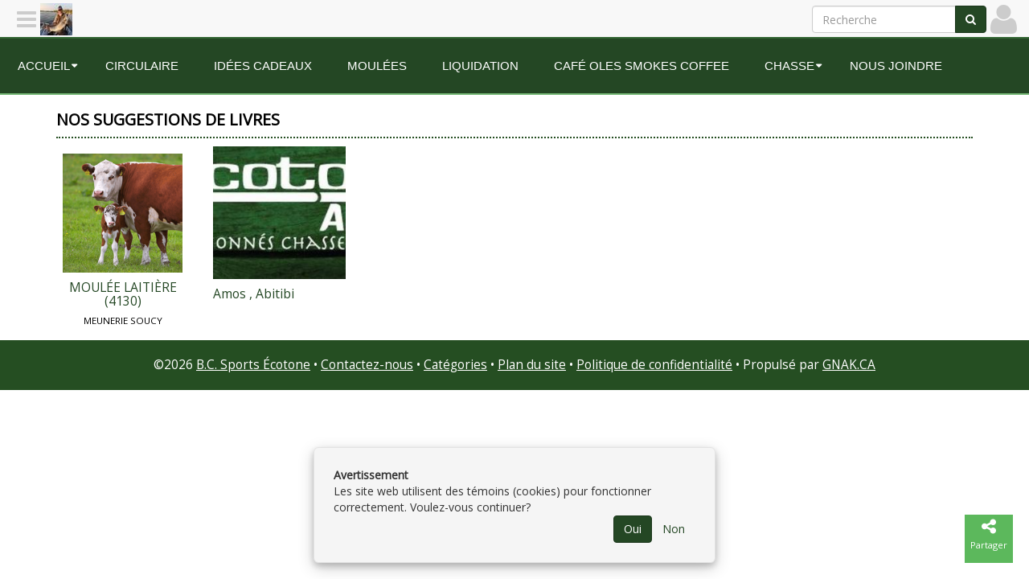

--- FILE ---
content_type: text/html; charset=utf-8
request_url: https://ecotoneamos.com/fr/page/1023595
body_size: 1795
content:
<!DOCTYPE html><html lang="fr" data-root="https://ecotoneamos.com" data-secure="https://ecotoneamos.com" data-authenticated="false" data-bucket="1696967"><head><title>Livres • B.C. Sports Écotone</title><meta charset="utf-8"><meta http-equiv="X-UA-Compatible" content="IE=edge"><meta name="viewport" content="width=device-width, initial-scale=1"><meta property="og:title" content="Livres"><meta property="og:site_name" content="B.C. Sports Écotone"><meta property="og:image" content="https://ecotoneamos.com/fr/asset/image/1023595"><meta property="og:url" content="/fr/page/1023595">
                <script async src="https://www.googletagmanager.com/gtag/js?id=G-SR7JNKRQ0T"></script>
                    <script>
                        window.dataLayer = window.dataLayer || [];
                        function gtag(){dataLayer.push(arguments);}
                        gtag('js', new Date());
                        gtag('config', 'G-SR7JNKRQ0T');
                </script><link rel="stylesheet" type="text/css" href="https://ecotoneamos.com/fr/theme?style=pace"/><script src="/static/scripts/pace.min.js"></script><link href="https://fonts.googleapis.com/css?family=Open+Sans" rel="stylesheet"/><link rel="stylesheet" type="text/css" href="https://ecotoneamos.com/fr/theme/1000198?style=gnak&columns=12&hash=b92dada622ac2610feee957286b95217cb8018ce"/><script src="//ajax.googleapis.com/ajax/libs/jquery/1.12.4/jquery.min.js"></script><link rel="stylesheet" style="text/css" href="https://ecotoneamos.com/static/stylesheets/animate.min.css"/><link rel="icon" type="image/png" href="https://ecotoneamos.com/fr/navigation/icon?width=16" sizes="16x16"/><link rel="icon" type="image/png" href="https://ecotoneamos.com/fr/navigation/icon?width=32" sizes="32x32"/><link rel="icon" type="image/png" href="https://ecotoneamos.com/fr/navigation/icon?width=96" sizes="96x96"/><link rel="stylesheet" href="https://ecotoneamos.com/static/stylesheets/swipebox.min.css"/><script src="/static/scripts/application.js"></script></head><body class="asset-1023595"><div class="pushy pushy-left gnak-scrollable"><div class="waiting"></div></div><div class="pushy pushy-right gnak-scrollable"><div class="waiting"></div></div><div id="pushy-overlay"></div><div id="pushy-container"><div class="full-container"><nav class="orion-menu hidden-xs visible-md visible-lg"><li class="menu-item-1003417"><a href="http://ecotoneamos.com/">Accueil</a><ul><li class="menu-item-1012346"><a>Agricole</a><ul><li class="menu-item-1012347"><a href="https://ecotoneamos.com/fr/category/1546275">Moulée Pour animaux</a></li></ul></li><li class="menu-item-1003423"><a href="https://gnak.ca/1696967/asset/display/1023612.html">Arbalète</a></li><li class="menu-item-1003424"><a href="https://gnak.ca/1696967/asset/display/1023609.html">Arc</a></li><li class="menu-item-1011631"><a href="https://ecotoneamos.com/fr/page/1557714">Café Ole Smokes coffee</a></li><li class="menu-item-1003425"><a href="https://ecotoneamos.com/fr/page/1023610">Chasse</a></li><li class="menu-item-1003429"><a href="https://gnak.ca/1696967/asset/display/1023611.html">Pêche</a></li><li class="menu-item-1003430"><a href="https://gnak.ca/1696967/asset/display/1023617.html">Pilote et filles</a></li><li class="menu-item-1008071"><a href="https://ecotoneamos.com/fr/page/1082142">pour chiens</a></li><li class="menu-item-1003431"><a href="https://ecotoneamos.com/fr/page/1023614">Vêtements</a><ul><li class="menu-item-1007250"><a href="https://gnak.ca/1696967/asset/display/1066226.html">Bottes et souliers</a></li></ul></li></ul></li><li class="menu-item-1008501"><a href="http://www.zone-ecotone.com/fr/circulaire" target="_new">circulaire</a></li><li class="menu-item-1007581"><a href="https://ecotoneamos.com/fr/page/1069244">Idées Cadeaux</a></li><li class="menu-item-1003418"><a href="https://gnak.ca/1696967/asset/display/1023595.html" target="_new">Moulées</a></li><li class="menu-item-1003419"><a href="https://ecotoneamos.com/fr/page/1023597">Liquidation</a></li><li class="menu-item-1011636"><a href="https://ecotoneamos.com/fr/page/1557714">Café OLES SMOKES COFFEE</a></li><li class="menu-item-1006942"><a href="https://ecotoneamos.com/fr/page/1023610">Chasse</a><ul><li class="menu-item-1010630"><a href="https://ecotoneamos.com/fr/category/1549060">Ours</a></li><li class="menu-item-1010631"><a href="https://ecotoneamos.com/fr/category/1549061">Orignaux et chevreuils</a></li><li class="menu-item-1010632"><a href="https://ecotoneamos.com/fr/category/1549062">Dindon</a></li></ul></li><li class="menu-item-1003632"><a href="http://ecotoneamos.com/home/contact.html">Nous joindre</a></li></nav></div><div class="page asset" id="page-1023595" data-id="1023595"><div class="container"><div class="row section" id="section-1001835" data-id="1001835" data-title="Section 1"><div class="column col-xs-12 col-sm-12 col-md-12 col-lg-12" id="column-1002737" data-id="1002737" data-title="Nos suggestions de livres"><h3><span>Nos suggestions de livres</span></h3><div class="element category-element" id="element-1012709" data-id="1012709" data-title="Livres"><div class="row"><div class="same-height col-lg-2 col-md-3 col-sm-4 col-xs-6" data-index="1" data-count="100" data-ratio="1:1"><div class="product"><a href="https://ecotoneamos.com/fr/product/1566842"><img class="img img-responsive" src="https://ecotoneamos.com/fr/asset/ratio/1566842?width=200&ratio=1%3A1&fit=cover"/><h4><span>Moulée Laitière (4130)</span></h4></a><h5 class="subtitle">Meunerie Soucy</h5><div class="text-right text-success"></div></div></div><div class="same-height col-lg-2 col-md-3 col-sm-4 col-xs-6" data-index="2" data-count="100" data-ratio="1:1"><div class="page"><a href="https://ecotoneamos.com/fr/page/1023593"><img class="img img-responsive" src="https://ecotoneamos.com/fr/asset/ratio/1023593?width=200&ratio=1%3A1&fit=cover"/><h4><span>Amos , Abitibi</span></h4></a><p></p></div></div></div></div></div></div></div></div><div id="fine-print"><span>&copy;</span><span>2026</span><span>&nbsp;</span><a href="https://ecotoneamos.com"><span>B.C. Sports Écotone</span></a><span>&nbsp;•&nbsp;</span><a href="https://ecotoneamos.com/fr/location">Contactez-nous</a><span>&nbsp;•&nbsp;</span><a href="https://ecotoneamos.com/fr/category">Catégories</a><span>&nbsp;•&nbsp;</span><a href="https://ecotoneamos.com/fr/home/sitemap">Plan du site</a><span class="privacy-policy"><span>&nbsp;•&nbsp;</span><a href="https://ecotoneamos.com/fr/./privacy">Politique de confidentialité</a></span><span>&nbsp;•&nbsp;Propulsé par&nbsp;</span><a href="https://gnak.ca">GNAK.CA</a></div></div><div id="gnak-actions"><div class="gnak-action scroll-to-top { style}" data-action="javascript:void(0)" data-key="scroll-to-top"><a href="javascript:void(0)"><i class="fa fa-arrow-up"></i><span>Retour</span></a></div><div class="gnak-action share { style}" data-action="javascript:void(0)" data-key="share"><a href="javascript:void(0)"><i class="fa fa-share-alt"></i><span>Partager</span></a></div><div class="gnak-action-group animated fadeIn" data-key="share"><div class="gnak-action facebook { style}" data-action="javascript:window.open('https://www.facebook.com/sharer/sharer.php?u=' + location, 'fbShareWindow', 'height=450, width=550, top=100')" data-key="facebook"><a href="javascript:window.open('https://www.facebook.com/sharer/sharer.php?u=' + location, 'fbShareWindow', 'height=450, width=550, top=100')"><i class="fa fa-facebook"></i><span>Facebook</span></a></div><div class="gnak-action twitter { style}" data-action="javascript:window.open('https://www.twitter.com/share?url=' + location, 'twitterShareWindow', 'height=450, width=550, top=100')" data-key="twitter"><a href="javascript:window.open('https://www.twitter.com/share?url=' + location, 'twitterShareWindow', 'height=450, width=550, top=100')"><i class="fa fa-twitter"></i><span>Twitter</span></a></div><div class="gnak-action email { style}" data-action="mailto:?subject=Livres&amp;body= %0D%0A%2fpage%2findex%2f1023595.html" data-key="email"><a href="mailto:?subject=Livres&body= %0D%0A%2fpage%2findex%2f1023595.html"><i class="fa fa-envelope"></i><span>Courriel</span></a></div></div></div><script src="/static/scripts/bootstrap-3.3.7.min.js"></script><script src="/static/scripts/imagesloaded.pkgd.min.js"></script><script src="https://ecotoneamos.com/static/scripts/jquery.swipebox.min.js"></script><script src="https://ecotoneamos.com/static/scripts/orion.js"></script><script src="https://ecotoneamos.com/static/scripts/pushy.js"></script><script src="https://ecotoneamos.com/static/scripts/jquery.matchheight-min.js"></script><script src="https://ecotoneamos.com/static/scripts/lodash.js"></script><script src="/static/scripts/gnak.min.js"></script><div class="fmcm"></div></body></html>

--- FILE ---
content_type: text/html; charset=utf-8
request_url: https://ecotoneamos.com/fr/navigation/header?url=https%3A%2F%2Fecotoneamos.com%2Ffr%2Fpage%2F1023595&width=1280&height=720
body_size: 192
content:
<div id="gnak-system"><a class="hamburger pushy-button-left" href="javascript:void(0)" data-action="content"><i class="fa fa-navicon"></i></a><a class="logo" href="https://ecotoneamos.com"><img src="https://ecotoneamos.com/fr/navigation/icon?width=40&height=40" width="40" height="40"/></a><a class="profile right" href="https://ecotoneamos.com/fr/user/connect?url=https%3A%2F%2Fecotoneamos.com%2Ffr%2Fpage%2F1023595"><i class="fa fa-user"></i></a><form class="search form-inline hidden-xs right" action="https://ecotoneamos.com/fr/search" method="get"><div class="input-group"><input class="form-control" type="text" name="q" placeholder="Recherche"/><span class="input-group-btn"><button class="btn btn-primary" type="submit"><i class="fa fa-search"></i></button></span></div></form></div><div class="modal fade" id="gnak-modal"></div><div class="gnak-navbar-buffer"></div>

--- FILE ---
content_type: text/css
request_url: https://ecotoneamos.com/fr/theme?style=pace
body_size: 727
content:
.pace{-webkit-pointer-events:none;pointer-events:none;-webkit-user-select:none;-moz-user-select:none;user-select:none}.pace-inactive{display:none}.pace .pace-progress{background:#244724;position:fixed;z-index:2000;top:0;right:100%;width:100%;height:2px}.pace .pace-progress-inner{display:block;position:absolute;right:0px;width:100px;height:100%;box-shadow:0 0 10px #244724,0 0 5px #244724;opacity:1;-webkit-transform:rotate(3deg) translate(0, -4px);-moz-transform:rotate(3deg) translate(0, -4px);-ms-transform:rotate(3deg) translate(0, -4px);-o-transform:rotate(3deg) translate(0, -4px);transform:rotate(3deg) translate(0, -4px)}.pace .pace-activity{display:block;position:fixed;z-index:2000;bottom:15px;left:15px;width:30px;height:30px;border:solid 2px transparent;border-top-color:#244724;border-left-color:#244724;border-radius:10px;-webkit-animation:pace-spinner 400ms linear infinite;-moz-animation:pace-spinner 400ms linear infinite;-ms-animation:pace-spinner 400ms linear infinite;-o-animation:pace-spinner 400ms linear infinite;animation:pace-spinner 400ms linear infinite}@-webkit-keyframes pace-spinner{0%{-webkit-transform:rotate(0deg);transform:rotate(0deg)}100%{-webkit-transform:rotate(360deg);transform:rotate(360deg)}}@-moz-keyframes pace-spinner{0%{-moz-transform:rotate(0deg);transform:rotate(0deg)}100%{-moz-transform:rotate(360deg);transform:rotate(360deg)}}@-o-keyframes pace-spinner{0%{-o-transform:rotate(0deg);transform:rotate(0deg)}100%{-o-transform:rotate(360deg);transform:rotate(360deg)}}@-ms-keyframes pace-spinner{0%{-ms-transform:rotate(0deg);transform:rotate(0deg)}100%{-ms-transform:rotate(360deg);transform:rotate(360deg)}}@keyframes pace-spinner{0%{transform:rotate(0deg)}100%{transform:rotate(360deg)}}.back-to-top{background-color:#244724;color:white;opacity:.2;transition:opacity .6s ease-in-out;z-index:999;position:fixed;left:20px;bottom:20px;width:60px;height:60px;box-sizing:border-box;border-radius:0%}a.back-to-top{font-weight:1000;letter-spacing:2px;font-size:10px;text-transform:uppercase;text-align:center;line-height:1.6;padding-left:2px;padding-top:20px}.back-to-top:hover,.back-to-top:focus,.back-to-top:visited{color:#FFFFFF;background-color:#020302}.back-to-top.show{opacity:1}.btn.btn-primary.gnak-infinite-remove{display:none}.orion-menu a{font-size:15px;font-family:encode-sans-compressed,Segoe UI,Frutiger,Arial,sans-serif !important;font-weight:200}.img.img-responsive:hover{-webkit-transform:scale(1.02);-ms-transform:scale(1.02);transform:scale(1.02)}.footer{background-color:rgba(43,53,44,0.8);color:white}.footer H4{color:white !important}#fine-print{color:white;font-weight:100 !important;background-color:#254e22}h3{font-size:140% !important;font-weight:700;text-transform:uppercase;padding:0 0 1% 0;color:black !important;border-color:#254e22;border-width:2px;border-bottom-style:dotted}#section-1005031 h3{text-align:center}#section-1001834 h3{text-align:center}@media (min-width:1200px){#element-1034461{width:250%;margin-left:30%}}@media (max-width:1200px){#element-1034461{width:180%;margin-left:9%}}@media (min-width:1200px){}@media (max-width:1200px){}.price.promotion{color:black ;font-weight:800}.price{color:black }.page.asset .product{color:black ;padding:5%;text-align:center;text-transform:uppercase}.page.asset h1{display:none}